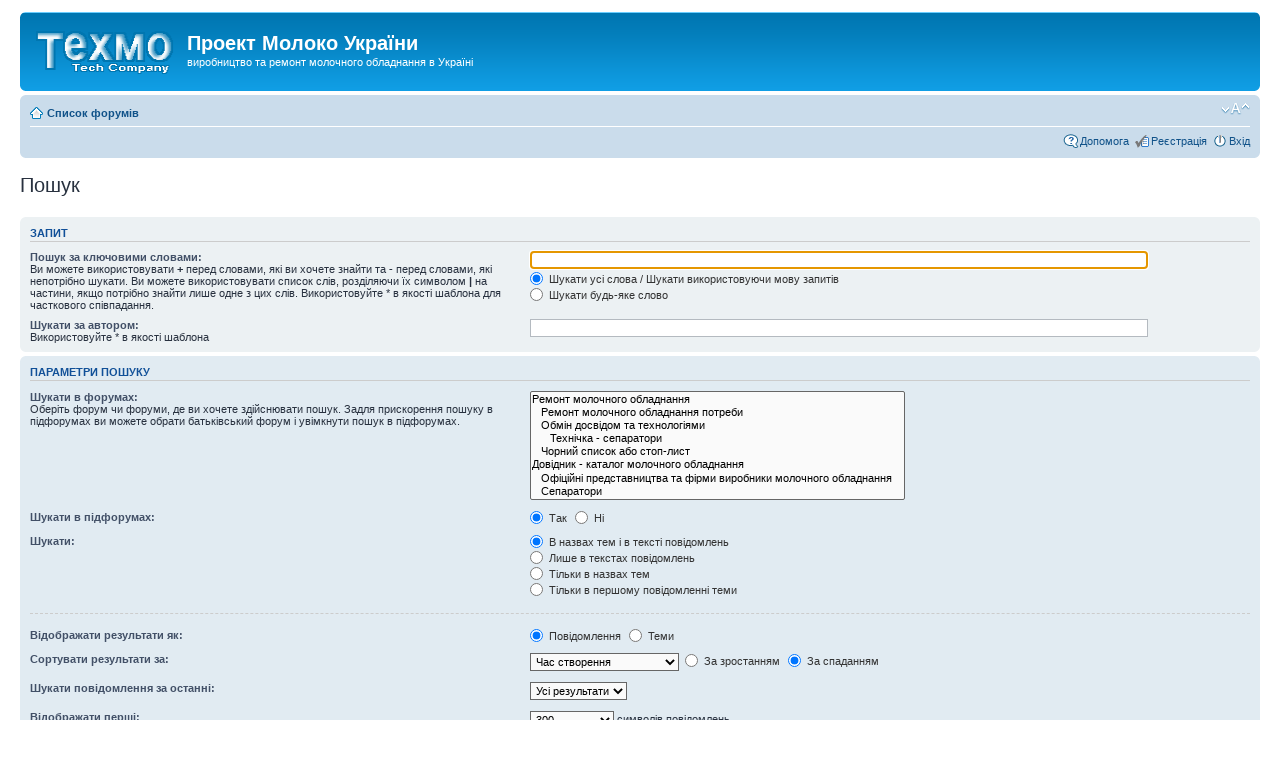

--- FILE ---
content_type: text/html; charset=UTF-8
request_url: http://milk.org.ua/forum/search.php?sid=816186edc7e1fa12a8fb80ef664a6491
body_size: 5478
content:
<!DOCTYPE html PUBLIC "-//W3C//DTD XHTML 1.0 Strict//EN" "http://www.w3.org/TR/xhtml1/DTD/xhtml1-strict.dtd">
<html xmlns="http://www.w3.org/1999/xhtml" dir="ltr" lang="uk" xml:lang="uk">
<head>

<meta http-equiv="content-type" content="text/html; charset=UTF-8" />
<meta http-equiv="content-style-type" content="text/css" />
<meta http-equiv="content-language" content="uk" />
<meta http-equiv="imagetoolbar" content="no" />
<meta name="resource-type" content="document" />
<meta name="distribution" content="global" />
<meta name="keywords" content="" />
<meta name="description" content="" />

<title>Пошук | Проект Молоко України &bull; Пошук</title>



<!--
	phpBB style name: prosilver
	Based on style:   prosilver (this is the default phpBB3 style)
	Original author:  Tom Beddard ( http://www.subBlue.com/ )
	Modified by:

	NOTE: This page was generated by phpBB, the free open-source bulletin board package.
	      The phpBB Group is not responsible for the content of this page and forum. For more information
	      about phpBB please visit http://www.phpbb.com
-->

<script type="text/javascript">
// <![CDATA[
	var jump_page = 'Введіть номер сторінки, на яку бажаєте перейти:';
	var on_page = '';
	var per_page = '';
	var base_url = '';
	var style_cookie = 'phpBBstyle';
	var style_cookie_settings = '; path=/; domain=.milk.org.ua';
	var onload_functions = new Array();
	var onunload_functions = new Array();

	

	/**
	* Find a member
	*/
	function find_username(url)
	{
		popup(url, 760, 570, '_usersearch');
		return false;
	}

	/**
	* New function for handling multiple calls to window.onload and window.unload by pentapenguin
	*/
	window.onload = function()
	{
		for (var i = 0; i < onload_functions.length; i++)
		{
			eval(onload_functions[i]);
		}
	};

	window.onunload = function()
	{
		for (var i = 0; i < onunload_functions.length; i++)
		{
			eval(onunload_functions[i]);
		}
	};

// ]]>
</script>
<script type="text/javascript" src="./styles/prosilver/template/styleswitcher.js"></script>
<script type="text/javascript" src="./styles/prosilver/template/forum_fn.js"></script>

<link href="./styles/prosilver/theme/print.css" rel="stylesheet" type="text/css" media="print" title="printonly" />
<link href="./style.php?id=1&amp;lang=uk&amp;sid=ee3742e503c6b65666d775ede7bc051e" rel="stylesheet" type="text/css" media="screen, projection" />

<link href="./styles/prosilver/theme/normal.css" rel="stylesheet" type="text/css" title="A" />
<link href="./styles/prosilver/theme/medium.css" rel="alternate stylesheet" type="text/css" title="A+" />
<link href="./styles/prosilver/theme/large.css" rel="alternate stylesheet" type="text/css" title="A++" />


<script type="text/javascript">

  var _gaq = _gaq || [];
  _gaq.push(['_setAccount', 'UA-6113977-3']);
  _gaq.push(['_trackPageview']);

  (function() {
    var ga = document.createElement('script'); ga.type = 'text/javascript'; ga.async = true;
    ga.src = ('https:' == document.location.protocol ? 'https://ssl' : 'http://www') + '.google-analytics.com/ga.js';
    var s = document.getElementsByTagName('script')[0]; s.parentNode.insertBefore(ga, s);
  })();

</script>
</head>

<body id="phpbb" class="section-search ltr" topmargin="0" leftmargin="0" rightmargin="0" bottommargin="0" marginwidth="0" marginheight="0">

<div id="wrap">
	<a id="top" name="top" accesskey="t"></a>
	<div id="page-header">
		<div class="headerbar">
			<div class="inner"><span class="corners-top"><span></span></span>

			<div id="site-description">
				<a href="./index.php?sid=ee3742e503c6b65666d775ede7bc051e" title="Список форумів" id="logo"><img src="./styles/prosilver/imageset/site_logo.gif" width="139" height="52" alt="" title="" /></a>
				<h1>Проект Молоко України</h1>
				<p>виробництво та ремонт молочного обладнання в Україні</p>
				<p class="skiplink"><a href="#start_here">Пропустити</a></p>
			</div>

		

			<span class="corners-bottom"><span></span></span></div>
		</div>

		<div class="navbar">
			<div class="inner"><span class="corners-top"><span></span></span>

			<ul class="linklist navlinks">
				<li class="icon-home"><a href="./index.php?sid=ee3742e503c6b65666d775ede7bc051e" accesskey="h">Список форумів</a> </li>

				<li class="rightside"><a href="#" onclick="fontsizeup(); return false;" onkeypress="return fontsizeup(event);" class="fontsize" title="Змінити розмір шрифту">Змінити розмір шрифту</a></li>

				
			</ul>

			

			<ul class="linklist rightside">
				<li class="icon-faq"><a href="./faq.php?sid=ee3742e503c6b65666d775ede7bc051e" title="Часті питання">Допомога</a></li>
				<li class="icon-register"><a href="./ucp.php?mode=register&amp;sid=ee3742e503c6b65666d775ede7bc051e">Реєстрація</a></li>
					<li class="icon-logout"><a href="./ucp.php?mode=login&amp;sid=ee3742e503c6b65666d775ede7bc051e" title="Вхід" accesskey="x">Вхід</a></li>
				
			</ul>

			<span class="corners-bottom"><span></span></span></div>
		</div>

	</div>

	<a name="start_here"></a>
	<div id="page-body">
		

<script type="text/javascript">
// <![CDATA[
	onload_functions.push('document.getElementById("keywords").focus();');
// ]]>
</script>

<h2 class="solo">Пошук</h2>

<form method="get" action="./search.php">

<div class="panel">
	<div class="inner"><span class="corners-top"><span></span></span>
	<h3>Запит</h3>

	<fieldset>
	<dl>
		<dt><label for="keywords">Пошук за ключовими словами:</label><br /><span>Ви можете використовувати <strong>+</strong> перед словами, які ви хочете знайти та <strong>-</strong> перед словами, які непотрібно шукати. Ви можете використовувати список слів, розділяючи їх символом <strong>|</strong> на частини, якщо потрібно знайти лише одне з цих слів. Використовуйте * в якості шаблона для часткового співпадання.</span></dt>
		<dd><input type="text" class="inputbox" name="keywords" id="keywords" size="40" title="Пошук за ключовими словами" /></dd>
		<dd><label for="terms1"><input type="radio" name="terms" id="terms1" value="all" checked="checked" /> Шукати усі слова / Шукати використовуючи мову запитів</label></dd>
		<dd><label for="terms2"><input type="radio" name="terms" id="terms2" value="any" /> Шукати будь-яке слово</label></dd>
	</dl>
	<dl>
		<dt><label for="author">Шукати за автором:</label><br /><span>Використовуйте * в якості шаблона</span></dt>
		<dd><input type="text" class="inputbox" name="author" id="author" size="40" title="Шукати за автором" /></dd>
	</dl>
	</fieldset>

	<span class="corners-bottom"><span></span></span></div>
</div>

<div class="panel bg2">
	<div class="inner"><span class="corners-top"><span></span></span>

	<h3>Параметри пошуку</h3>

	<fieldset>
	<dl>
		<dt><label for="search_forum">Шукати в форумах:</label><br /><span>Оберіть форум чи форуми, де ви хочете здійснювати пошук. Задля прискорення пошуку в підфорумах ви можете обрати батьківський форум і увімкнути пошук в підфорумах.</span></dt>
		<dd><select name="fid[]" id="search_forum" multiple="multiple" size="8" title="Шукати в форумах"><option value="1">Ремонт молочного обладнання</option><option value="2">&nbsp; &nbsp;Ремонт молочного обладнання потреби</option><option value="13">&nbsp; &nbsp;Обмін досвідом та технологіями</option><option value="16">&nbsp; &nbsp;&nbsp; &nbsp;Технічка - сепаратори</option><option value="15">&nbsp; &nbsp;Чорний список або стоп-лист</option><option value="3">Довідник - каталог молочного обладнання</option><option value="12">&nbsp; &nbsp;Офіційні представництва та фірми виробники молочного обладнання</option><option value="4">&nbsp; &nbsp;Сепаратори</option><option value="17">&nbsp; &nbsp;&nbsp; &nbsp;Продаж б/у (бувших у використанні) сепараторів</option><option value="5">&nbsp; &nbsp;Гомогенізатори</option><option value="18">&nbsp; &nbsp;Труба нержавіюча</option><option value="6">Барахолка</option><option value="7">&nbsp; &nbsp;Оголошення щодо продажу обладнання</option><option value="8">&nbsp; &nbsp;Оголошення щодо купівлі обладнання</option><option value="19">&nbsp; &nbsp;Оголошення щодо продажу продукції</option><option value="9">Побрехеньки</option><option value="10">&nbsp; &nbsp;Гумор</option><option value="11">&nbsp; &nbsp;Новини</option><option value="14">&nbsp; &nbsp;Аналітика ринку молока та молочних заводів</option></select></dd>
	</dl>
	<dl>
		<dt><label for="search_child1">Шукати в підфорумах:</label></dt>
		<dd>
			<label for="search_child1"><input type="radio" name="sc" id="search_child1" value="1" checked="checked" /> Так</label>
			<label for="search_child2"><input type="radio" name="sc" id="search_child2" value="0" /> Ні</label>
		</dd>
	</dl>
	<dl>
		<dt><label for="sf1">Шукати:</label></dt>
		<dd><label for="sf1"><input type="radio" name="sf" id="sf1" value="all" checked="checked" /> В назвах тем і в тексті повідомлень</label></dd>
		<dd><label for="sf2"><input type="radio" name="sf" id="sf2" value="msgonly" /> Лише в текстах повідомлень</label></dd>
		<dd><label for="sf3"><input type="radio" name="sf" id="sf3" value="titleonly" /> Тільки в назвах тем</label></dd>
		<dd><label for="sf4"><input type="radio" name="sf" id="sf4" value="firstpost" /> Тільки в першому повідомленні теми</label></dd>
	</dl>

	<hr class="dashed" />

	<dl>
		<dt><label for="show_results1">Відображати результати як:</label></dt>
		<dd>
			<label for="show_results1"><input type="radio" name="sr" id="show_results1" value="posts" checked="checked" /> Повідомлення</label>
			<label for="show_results2"><input type="radio" name="sr" id="show_results2" value="topics" /> Теми</label>
		</dd>
	</dl>
	<dl>
		<dt><label for="sd">Сортувати результати за:</label></dt>
		<dd><select name="sk" id="sk"><option value="a">Автор</option><option value="t" selected="selected">Час створення</option><option value="f">Форум</option><option value="i">Назва теми</option><option value="s">Заголовок повідомлення</option></select>&nbsp;
			<label for="sa"><input type="radio" name="sd" id="sa" value="a" /> За зростанням</label>
			<label for="sd"><input type="radio" name="sd" id="sd" value="d" checked="checked" /> За спаданням</label>
		</dd>
	</dl>
	<dl>
		<dt><label>Шукати повідомлення за останні:</label></dt>
		<dd><select name="st" id="st"><option value="0" selected="selected">Усі результати</option><option value="1">1 день</option><option value="7">7 днів</option><option value="14">2 тижні</option><option value="30">1 місяць</option><option value="90">3 місяці</option><option value="180">6 місяців</option><option value="365">1 рік</option></select></dd>
	</dl>
	<dl>
		<dt><label>Відображати перші:</label></dt>
		<dd><select name="ch" title="Відображати перші"><option value="-1">Усі доступні</option><option value="0">0</option><option value="25">25</option><option value="50">50</option><option value="100">100</option><option value="200">200</option><option value="300" selected="selected">300</option><option value="400">400</option><option value="500">500</option><option value="600">600</option><option value="700">700</option><option value="800">800</option><option value="900">900</option><option value="1000">1000</option></select> символів повідомлень</dd>
	</dl>
	</fieldset>

	<span class="corners-bottom"><span></span></span></div>
</div>

<div class="panel bg3">
	<div class="inner"><span class="corners-top"><span></span></span>

	<fieldset class="submit-buttons">
		<input type="hidden" name="t" value="0" />
<input type="hidden" name="sid" value="ee3742e503c6b65666d775ede7bc051e" />
<input type="reset" value="Скидання" name="reset" class="button2" />&nbsp;
		<input type="submit" name="submit" value="Пошук" class="button1" />
	</fieldset>

	<span class="corners-bottom"><span></span></span></div>
</div>

</form>

</div>

<div id="page-footer">

	<div class="navbar">
		<div class="inner"><span class="corners-top"><span></span></span>

		<ul class="linklist">
			<li class="icon-home"><a href="./index.php?sid=ee3742e503c6b65666d775ede7bc051e" accesskey="h">Список форумів</a></li>
				
			<li class="rightside"><a href="./memberlist.php?mode=leaders&amp;sid=ee3742e503c6b65666d775ede7bc051e">Команда</a> &bull; <a href="./ucp.php?mode=delete_cookies&amp;sid=ee3742e503c6b65666d775ede7bc051e">Видалити встановлені форумом файли cookie</a> &bull; Часовий пояс UTC </li>
		</ul>

		<span class="corners-bottom"><span></span></span></div>
	</div>
	<div>
<div><p align="center"> 

<script type="text/javascript"><!--
google_ad_client = "ca-pub-8052811973232538";
/* 728-90 */
google_ad_slot = "3214933310";
google_ad_width = 728;
google_ad_height = 90;
//-->
</script>
<script type="text/javascript"
src="http://pagead2.googlesyndication.com/pagead/show_ads.js">
</script>

</div>
<br><br>
<div><p align="center"> 

<a title="Файне місто Трускавець - некомерційний сайт курорт Трускавець :: Прекрасный город Трускавец - некоммерческий сайт курорт Трускавец :: Wonderful Town Truskavets - unofficial site Truskavets"
 href="http://www.tort.com.ua/" target="_blank"><img src="http://www.truskavets-kurort.com/image/ban/tort.com.ua.gif" alt="Файне місто Трускавець - некомерційний сайт курорт Трускавець :: Прекрасный город Трускавец - некоммерческий сайт курорт Трускавец :: Wonderful Town Truskavets - unofficial site Truskavets" border="0"></a>

<a title="Замовлення путівок в Трускавець, Моршин, Східницю - Агенція Трускавецькурорт місто курорт Трускавець :: Заказ путевок в Трускавец, Моршин, Схидницу - Агентство Трускавецкурорт город курорт Трускавец :: Booking Truskavets, Morshin, Shidnytsa - Agency Truskavetskurort of city Truskavets"  href="http://www.truskavets-kurort.com/" target="_blank"><img src="http://www.truskavets-kurort.com/image/ban/t_1.gif" alt="Агенція Трускавецькурорт місто курорт Трускавець :: Агентство Трускавецкурорт город курорт Трускавец :: Agency Truskavetskurort of city Truskavets" border="0"></a>

<a title="Файне місто Трускавець - форум - некомерційний сайт курорт Трускавець :: Форум Прекрасный город Трускавец - некоммерческий сайт курорт Трускавец :: Forum Wonderful Town Truskavets - unofficial site Truskavets"
 href="http://www.truskavec.in.ua/forum/" target="_blank"><img src="http://www.truskavets-kurort.com/image/ban/tort.com.ua.gif" alt="Файне місто Трускавець - форум - некомерційний сайт курорт Трускавець :: Форум Прекрасный город Трускавец - некоммерческий сайт курорт Трускавец :: Forum Wonderful Town Truskavets - unofficial site Truskavets" border="0"></a>

<a title="Прекрасный город Трускавец - некоммерческий сайт курорт Трускавец :: Файне місто Трускавець - некомерційний сайт курорт Трускавець :: Wonderful Town Truskavets - unofficial site Truskavets"
 href="http://www.truskavec.in.ua/" target="_blank"><img src="http://www.truskavets-kurort.com/image/ban/truskavec.in.ua.gif" alt="Прекрасный город Трускавец - некоммерческий сайт курорт Трускавец :: Файне місто Трускавець - некомерційний сайт курорт Трускавець :: Wonderful Town Truskavets - unofficial site Truskavets" border="0"></a>

<a title="Замовлення путівок, курсівок, подорожей, екскурсій в готелі, санаторії, бази відпочинку та пансіонати Укрпрофтур та Укрпрофоздоровниця та обслуговування туристів та туристичні групи по всій Україні :: Заказ путевок, курсовок, путешествий, экскурсий в гостиницы, санатории, базы отдыха и пансионаты Укрпрофтур и Укрпрофздравница и обслуживания туристов и туристические группы по всей Украине :: Business travel, trips for treatment, travel, tours in hotels, motels, resorts of JSC Ukrproftour and JSC Ukrprofzdravnytsa - reception of tourists and tourist groups throughout Ukraine"
 href="http://www.ukrproftour.kiev.ua/" target="_blank"><img
src="http://www.truskavets-kurort.com/image/ban/u_1.gif"
alt="Замовлення путівок, курсівок, подорожей, екскурсій в готелі, санаторії, бази відпочинку та пансіонати Укрпрофтур та Укрпрофоздоровниця та обслуговування туристів та туристичні групи по всій Україні :: Заказ путевок, курсовок, путешествий, экскурсий в гостиницы, санатории, базы отдыха и пансионаты Укрпрофтур и Укрпрофздравница и обслуживания туристов и туристические группы по всей Украине :: Business travel, trips for treatment, travel, tours in hotels, motels, resorts of JSC Ukrproftour and JSC Ukrprofzdravnytsa - reception of tourists and tourist groups throughout Ukraine"
border="0"></a>
	</div>


	</div>
	<div class="copyright">Powered by <a href="http://www.phpbb.com/">phpBB</a>&reg; Forum Software &copy; phpBB Group
		<br />Український переклад &copy 2005-2011 <a class="copyright" target="_blank" href="http://phpbb.com.ua/">Українська підтримка phpBB</a>
	</div>
</div>

</div>

<div>
	<a id="bottom" name="bottom" accesskey="z"></a>
	<img src="./cron.php?cron_type=tidy_cache&amp;sid=ee3742e503c6b65666d775ede7bc051e" width="1" height="1" alt="cron" />
</div>

</body>
</html>

--- FILE ---
content_type: text/html; charset=utf-8
request_url: https://www.google.com/recaptcha/api2/aframe
body_size: 268
content:
<!DOCTYPE HTML><html><head><meta http-equiv="content-type" content="text/html; charset=UTF-8"></head><body><script nonce="uD1Fn62uBLeaEV84HR1CXQ">/** Anti-fraud and anti-abuse applications only. See google.com/recaptcha */ try{var clients={'sodar':'https://pagead2.googlesyndication.com/pagead/sodar?'};window.addEventListener("message",function(a){try{if(a.source===window.parent){var b=JSON.parse(a.data);var c=clients[b['id']];if(c){var d=document.createElement('img');d.src=c+b['params']+'&rc='+(localStorage.getItem("rc::a")?sessionStorage.getItem("rc::b"):"");window.document.body.appendChild(d);sessionStorage.setItem("rc::e",parseInt(sessionStorage.getItem("rc::e")||0)+1);localStorage.setItem("rc::h",'1768606693721');}}}catch(b){}});window.parent.postMessage("_grecaptcha_ready", "*");}catch(b){}</script></body></html>